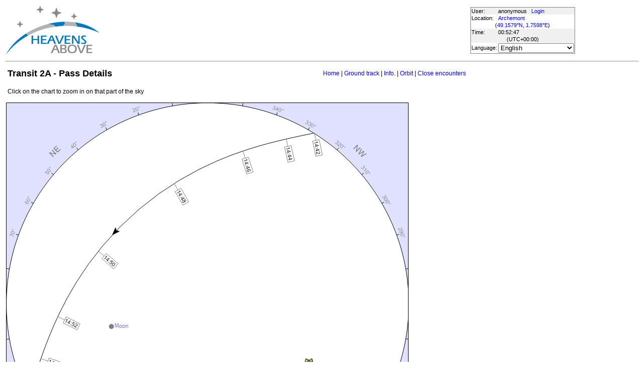

--- FILE ---
content_type: text/html; charset=utf-8
request_url: https://www.heavens-above.com/passdetails.aspx?lat=49.157921&lng=1.759837&loc=Archemont&alt=0&tz=UCT&satid=45&mjd=60415.6167444592&type=A
body_size: 18355
content:


<!DOCTYPE html>
<html lang="en" dir="ltr">
<head><title>
	Transit 2A - Pass Details
</title><meta http-equiv="X-UA-Compatible" content="IE=edge" /><meta name="description" content="Satellite predictions and other astronomical data customised for your location." /><link href="css/ha.css" rel="stylesheet" type="text/css" /><link rel="shortcut icon" href="/favicon.ico" type="image/vnd.microsoft.icon" /><link rel="icon" href="/favicon.ico" type="image/vnd.microsoft.icon" />
	<script type="text/javascript" src="//code.jquery.com/jquery-1.12.0.min.js"></script>
    <script type="text/javascript" src="/scripts/standard.min.js"></script>
	<script type="text/javascript">
		function updateLocalTime(utc) {
			var localdiff = parseInt($('#utcOffset').val());
			var local_now = new Date(utc.getTime() + localdiff);
			$('#spanTime').text(formatTime(local_now));
		}

		$(function () {
			onClockTick = updateLocalTime;
			startClock();
		});
	</script>
	
	</head>
<body>
	<form name="aspnetForm" method="post" action="/passdetails.aspx?lat=49.157921&amp;lng=1.759837&amp;loc=Archemont&amp;alt=0&amp;tz=UCT&amp;satid=45&amp;mjd=60415.6167444592&amp;type=A" id="aspnetForm">
<div>
<input type="hidden" name="__EVENTTARGET" id="__EVENTTARGET" value="" />
<input type="hidden" name="__EVENTARGUMENT" id="__EVENTARGUMENT" value="" />
<input type="hidden" name="__LASTFOCUS" id="__LASTFOCUS" value="" />
<input type="hidden" name="__VIEWSTATE" id="__VIEWSTATE" value="Pc/tQrAAlOvdyUyPh4Jlh/cNQoGnuvXA+bzDZbjvX2qJ+4maZE8Tv/BhgkzoCdwg/E0jBIkzOBN6DUr3scr02iaYy3BBT32wKpCzjxz4w3chNnd6PzgPWTBFi4WF0KuQemGFuSrzNS5c1xNRneXfqeET6wAOB+eG+cL//GI9CM8L/em85HD+krDfPTW2f4spjALcDyfjc/C7EY+XHtf67LvtRAqlkMuM2nt/P+0SOe+t7ig3DM82ondorUj4HlBd6iUvdGOHjqMdSdp7sB0yB8X6iUPPniniq+IPQReViV+qWO46vBwI9743rXNKnkZegK9P7vdrSoyw1e8JzS8a8tgMDTVp+cDr8kVdMN0VzoIVEum8hIxaQV/0Nf7uKqjOYfsnQLBdtbYYVyBI/zVU2qPBL5KwT8Iez8ABtJFm+R7P+DCviHfJXkUZHA4IEEzr9PqWiseO3VBI+JnDnQGKjeaGuXayLTs4JouhVhiP3sb4DMzcbby/86LOhg+0C6WBwTtmK8cqvKX9gubZm/LCkvOeIEOdgcoPxiDFXlixlPq5V2hr/X+uRm3gO9wdeNZ/U6lPRARuwRkyJ40TOj1ogiuA0Ip75ZJdFS6dUGG+4VHwR8XwcvuiPiy6tKYC7R2vLQJ52HDUqWtIS+NAzn1wzh17MDeRgtIDzpqBn4TtKnmnmA7q9pA2NOED/0EwVEw0DYH6o8/Ni9nvf2yksky96isvd0yI/I/by842GnX0n16GwcTa+KHXV9SbxQXiBnsynjAgUOQvGSblfIeZAQ6O70uzgOXgBXPHy69NRInjFunoDCB+S2x+AHHwyJliY0HbqPU9j9/9OCRXaT+ndv6M1LmMCqqnph2kKDprZ6WG5trTqAWAdCGF9dEyTHx2yW+Bh/v9zBhZbAiNby13WoLYg/FJHrX9NNA1H2E4W/rogJgx+vB3YcHR3bnIL2OQp3QgA1CrJx+7dkQX3VMTu8PzmYlFAwMfyCh+TTPwgpozvs8o/dH/EKcU2CxObN4bYf60mXCcywLCwJi/dALz2SKQPDovoheWuLF5yP35N/jw73jqhbtzStI5l5/+FwR+vEwNq6QGj9L0VWBODnjxLg2GsWh2HvivMXaBxpXDUKVaoSTHGvlGr181Sc2sPiiC85KRFCIa+kppt9Cq+Rz8ZUDWtK4x4RR8/[base64]/2+nErNXBf1awXkhJF4fv9c2PYc8EU6Mg1sV7RH2zLAfJQY4C0EgMsCh+zd/wjXzLB+XP+fNIPzCdt6l8sU+HWX1YIQrp1saJLOvNBRTsUpdMlskZyJ4LY3Vt8h4iXbnzcXHF4FMcHuwut8j18NWWZC2WF2LqEMxx6B5vNA9ibjn889R0Ofs9U4uwWe0DtdkOLQpSmUOd+GrBJC5E/7SFhTTJuWh8KmI9z8TjDIJoz6LYAdOZYqzHP7P/NiSVq2S7lHuA5qd+rrnLJVho/QRcU2egPR+i2rxC0tAAAb4AoU5gphKYnclvBajvL11t6VXrjRpF3gS9We4wIKCTIhxoE4PUFgYTSK5wkgOis4iwW+DMGBgSn45qvnuxM3QEx1ydzGsoGM77LzR8h//jbz4ud6mpgS6WtpWflwCnOmPpQcPUUTNip1z3oNJkb/6RRtHX5i+K4bd888CqVxXCnit1iyWgE7GQh1SvcG+G9heeUOpyiKsYDU9/lx3i6kmJResGJOpXuq/EdYcQi2nI26A5KWRvMGh1WZjawV7BNVYhDB1SbSpwox9k31rOUt1xBqWDeV/nyJ2Oj2NCEuPlJSoSB4xqIHxWFIxm2P0eZRaVRiHvVYgdGu6Vq219Qaw8Tk1wDazlSvj67+Z6Ll/JMoIcjxr+DSpDtLB21oIBaqSKtwFC4EVbbT0BQQZL8PLH9tBO1QO5FTiFNVgkJEwTfsyn8fPtboBIm9bMYfuB0GYCR0X1eAUYT8W2y9WniUQkmoWLzI1HaTfBcvSL7jrxF7B/kU3U2hJ234nj+RXqUXUovmQW0PrVYv5v8+nG5D/0h98pQrIAVESRJUY+WRNOgX14nGyd1Yq6mUE7mFZJFWPKoZHhGG2mXmLTzE02vBs2ltej9Cag0iBA17jIzKhZNXjUmY/[base64]/HfCuH75o62y336FPMF/wEBAhjB3KgILbV2TXZY1+/7zvvI8TU5GcHQkIVwS97xAEG6WP1LXVAi+cSeAj8PWZRsXludmvs6ELwR57dThLu7y6O9MJDkU3HJG55DKmOYBnCrzyVCBSHMvfdorQFRaZJwm6sfwwnx0L6Qk7OqIrXcNBc9wj7S0HfUQhBNc+aEW6XeHZ5/yyc9C7TB0kyjWmqf8Wb9RcXWlb/l4eNdPeB3vxg7cY8mBsTVYjOAFt/3bpZS7j/QfH081pu3gAEnBKPvFb1aLuBN6lcSizorJtACHQ3z+d2bOpO+xihRDnIdwM5BhQsThA0D643sSk5UMV8JmCjypXrnh4TiwYzjJEEKD2a+ZwY7kKy8Dj+/C2goLXh9q3yiaZXpH39RmVUHcpRNv7TLnz9SqmU34mALHkVKTP5xduk1JYj2q+72FYxnQ0PmpZLa3th0oAn22RyZURtlVHospd15Q4Mr13khrdcaEmTbweZG82I/jxMJaP2Q+RLXC2Bcd9Hn4LXd/xoNC6f/LfH3MqyFM239cOMTOFdu8x4M7jn4l8oG6Uint2QzDJ1YkoZS4tYVbwjY4NMRyQA2bDQFE6jT0OhEhGx8FkFCBvtn+3ICSZlipi1ubyoFdCQMSrZjCKd7dENlYaRyqENv3FrtRW3SZJjXh+L2mvalrscFUjV1SvD5QmJUKndaQcUGPjW9m72rS6wfzR+a/ynGhbzZeb2S4ZMlcrz/GQdPUp4kEVhl9kWTUFoBrtxYThxon1NPhJ/otwcfohf/ohqTqhCMdl3OfhD7OyDkOCPm8pHwl2sf92CCT44pi4ULh8MnJT2eUxs68If3bRXiWDdjcvIxlv0sqV+95FLm8OkglOEYl52/JzQxlrFXs1c1tLPWIta7ow3vFw2umdLycAficjveA58+DWEatnzRdylRziom0SPV+TFfqnxSBZMDTVRns/3E+hip7LOgOEJwH5e2GQ7a37PY6OyxiOzIeCrmUQFsUs5H/b2cuXcJZ5qPcVRe3Tp4H2Mhv7D8ktAAUAVRaR1ihTdfqTHeq7Q29srpdGd6fQCPTxiq0IDxWJsyWOcz8P003o0XtkT73eYMcO10mHWWu0u31gz3m8xuW5u9juUPBThYpDvczxOUwImM3LDSoWY3gV/2jLgZQ8IxH7uZp+BktOImlLEiRl4QBahg4hC2aUsWXiJMnXzckOaPWqJyGO3EzTO6H6eDi+rxwSh267bvWy/S8UhtNw3gGgWe/xmy5P45SdINS+7A/1PIXxPDg0ixrlZBsMTSViMjKWC+mrAGOBJBTvkBpi1WmGLUeeZpun5ytDqzEmM3IPUS+Mx0IMM5qT1MpBGvQUhUsuwS5/iNOymtBOU4Di9XD1iHySV+LmkvBKmeEfQO/XYRt/ILqXBCcXhIcJZ4NflBOcj9KdYVTF5bPmUqHr6qpASZFD5tm93A0eIU/M/cWJYsalWbbMuNModEeN/84kDdT6J0akTBAucYgOiTq+rrYsBOYYEzf6naP8aHnLccuRIXp19R7gAWj2TNDeuyqqRUvOV47q2JJqQxrL5zHXSo/VyojqFO4X950GtUGp/bdrN4YEJ71yqieaWZYgeMxJllnsmtCFZ90zOzzKzkwY83b1cfeRUl7BWozTAZC4rUA1Fkfq2GvLDME/WV1QULx/AoI+YdbrhMy/oOcI3k7NMfvRUPGGOjZp3bhO4prC63/rQBO6z3zqWiFffdY/3RueL904PQ7A95nECjmyKe2hlR2yyb9/2FTE30HzNSYYzXNq5qWEZ8solX5k86GryOBJRx2orNs1rbzR+RVYlNIdd6RLQd45BZX2tvASKL7LcGTo9X7qGVd/l5CXXWPvjudQKpUermVa+Fdier+gR3esNHZOGB98E+gtBlf85BwlkabhAtgwoetnGy+LPm98ZXceeLKlJ6Eh/FaWk3tqNAEhM0z+AMyZTKk0Kh5XDFvkc0X5o7zdMKAEoC1EoOr8TffLonfapAydLtgFiKe/ePwZMQU2eOEAxgwq0ahX2+ihBGxqZecowv4uvIYBJuppCxr1iFJDznIe4kZqrk6csZC85aBkJkBGXG71dACX5AViv19jmWug7BziJZI74gjkoDRKR5YLqzd8MEe8TQqfbzT62TPjaVWXA4JWl18PLpP/8ri99dc8LSQFPyn8YFQjWbQ/+CaZeCCZ1p8XbUIXiaJ4FsS0SZfZt/pL49ovN39W4MkFY7O309vSOhxuXJxvx3d10u04KGqp2HOy3XDLNhXuSSMxJvfebgcsOkDm3cTwYHGNjus3Egd2qcwH7BcAA8EE3sj42ohkDetZWa4FuCwN0d/nZBsvm8jNzHst3hB6qs1DIFCjSGse1SFXyhJ0KtrWi1SQlIqwgQ9jH8+hGYRs2KVOKf2+u8VTc1jUTcRI9GFi3OmZC1b9zQmo8lsjx3XxagXDYBx3wzqlLt1HpXSM/mR66/+xMO9WFpugrnhNHGWMl6RTgEyMuId9rC9i21RMe3/5aRCn4s8CddpOtncvSdjdVtgqFb2beFSLL58JPH79EQuuSs55fJi/+x85+WL8Yw0VKCp4jkoMvaFngae1Whe7JMUVfA2jkHn4SM5HcTTZYRfRnYUZTDzVnjm4ep20+puEgwmQxI1QKN6lPYearao/T31bUqlvLGEG1xgkrLjLcpuJ7l7yU0caY/kiMIHBTG6Z7JvJNXnOEt0E/4AwGNS3UUpz7WzypKHD/vUarcfmzyHrKgPbuVfWr9jH0uw3/+xvwl83Jlz7jvXjnO3L8MhD6zWKS4gjA6FCCWevTI0iOpyDxRX0GrEg2ofZDngsJq1RGWCe8WtrF1fezp71lwakpv7HeESMD2ZBBae+8MPZ8VJLBZ3nLPkEowrro2Pf9peddF56utIiFUfiSfqQIzzf/3TNoftfmy71NGNWTnrKyzmH/U6d++72roUdDhuokYFM8//Ti8OMUVR51BoDWxyFF+JxaqA/H6j6fQZZGWNkNO29VWUMtkRDmuwKSgkExCh1v8CS16ofL9ZeSCn7BHzaC/DuNuuJOeOia4HhFOvK9xAZJiDZNjtlOKuElamMTyqy/zFv6ch+nvsUY5IjLdegcah012O73cQ0Yvg3gSfaRAxFpP3" />
</div>

<script type="text/javascript">
//<![CDATA[
var theForm = document.forms['aspnetForm'];
if (!theForm) {
    theForm = document.aspnetForm;
}
function __doPostBack(eventTarget, eventArgument) {
    if (!theForm.onsubmit || (theForm.onsubmit() != false)) {
        theForm.__EVENTTARGET.value = eventTarget;
        theForm.__EVENTARGUMENT.value = eventArgument;
        theForm.submit();
    }
}
//]]>
</script>


<div>

	<input type="hidden" name="__VIEWSTATEGENERATOR" id="__VIEWSTATEGENERATOR" value="F5D9122F" />
</div>
	<input type="hidden" name="utcOffset" id="utcOffset" value="0" />
	<table border="0" style="margin-left: auto; margin-right: auto; border-style: none">
		<tr>
			<td>
				<a id="ctl00_hyperlinkLogo" href="./?lat=49.157921&amp;lng=1.759837&amp;loc=Archemont&amp;alt=0&amp;tz=UCT&amp;cul=en" style="display:inline-block;border-style:None;"><img src="//heavens-above.com/images/LogoNew.png" alt="" style="border-width:0px;" /></a>
			</td>
			<td>
				
					<script async src="https://pagead2.googlesyndication.com/pagead/js/adsbygoogle.js?client=ca-pub-5668297076217155" crossorigin="anonymous"></script>
<ins class="adsbygoogle" style="display:inline-block;width:728px;height:90px" data-ad-client="ca-pub-5668297076217155" data-ad-slot="5479771053"></ins>
<script>
(adsbygoogle = window.adsbygoogle || []).push({});
</script>

				
			</td>
			<td>
				<table class="userTable">
					<tr>
						<td>
							User:
						</td>
						<td>
							anonymous&nbsp;&nbsp;&nbsp;<a href="/login.aspx">Login</a>
						</td>
					</tr>
					<tr class="lightrow">
						<td>
							Location:
						</td>
						<td>
							<a id="ctl00_linkObservationSite" href="SelectLocation.aspx?lat=49.157921&amp;lng=1.759837&amp;loc=Archemont&amp;alt=0&amp;tz=UCT&amp;cul=en">Archemont</a>
							
						</td>
					</tr>
					<tr class="lightrow">
						<td colspan="2" align="center">
							(<a id="ctl00_linkLatLong" href="SelectLocation.aspx?lat=49.157921&amp;lng=1.759837&amp;loc=Archemont&amp;alt=0&amp;tz=UCT&amp;cul=en">49.1579°N, 1.7598°E</a>)
						</td>
					</tr>
					<tr>
						<td>
							Time:
						</td>
						<td>
							<span id="spanTime">
								00:52:44</span>
						</td>
					</tr>
					<tr>
						<td colspan="2" align="center">
							(UTC<span id="ctl00_lblTZ">+00:00</span>)
						</td>
					</tr>
					<tr class="lightrow">
						<td>
							Language:
						</td>
						<td>
							<select name="ctl00$ddlCulture" onchange="javascript:setTimeout(&#39;__doPostBack(\&#39;ctl00$ddlCulture\&#39;,\&#39;\&#39;)&#39;, 0)" id="ctl00_ddlCulture">
	<option value="ar">العربية</option>
	<option value="ca">Catal&#224;</option>
	<option value="cs">Čeština</option>
	<option value="da">Dansk</option>
	<option value="de">Deutsch</option>
	<option value="el">Ελληνικά</option>
	<option selected="selected" value="en">English</option>
	<option value="eo">Esperanto</option>
	<option value="es">Espa&#241;ol</option>
	<option value="eu">Euskara</option>
	<option value="fi">Suomi</option>
	<option value="fr">Fran&#231;ais</option>
	<option value="gl">Galego</option>
	<option value="he">עברית</option>
	<option value="hr">Hrvatski</option>
	<option value="hu">Magyar</option>
	<option value="it">Italiano</option>
	<option value="ja">日本語</option>
	<option value="lt">Lietuvių</option>
	<option value="nl">Nederlands</option>
	<option value="pl">Polski</option>
	<option value="pt">Portugu&#234;s brasileiro</option>
	<option value="pt-PT">Portugu&#234;s de Portugal</option>
	<option value="ro">Rom&#226;nă</option>
	<option value="ru">Русский</option>
	<option value="sk">Slovenčina</option>
	<option value="sl">Slovenščina</option>
	<option value="sv">Svenska</option>
	<option value="ta">தமிழ்</option>
	<option value="th">ไทย</option>
	<option value="tr">T&#252;rk&#231;e</option>
	<option value="uk">Українська</option>
	<option value="zh">简体中文</option>
	<option value="zh-CHT">繁體中文</option>

</select>
						</td>
					</tr>
					
				</table>
			</td>
		</tr>
		<tr>
			<td colspan="3">
				<hr />
			</td>
		</tr>
		<tr>
			<td colspan="2" valign="top">
				<table width="100%">
					<tr>
						<td align="left">
							<span id="ctl00_lblTitle" class="pagehead">Transit 2A - Pass Details</span>
						</td>
						<td align="right" class="navbar">
							
							<span id="ctl00_lblNavBar"><a href="/?lat=49.157921&lng=1.759837&loc=Archemont&alt=0&tz=UCT&cul=en" title="Go to home page">Home</a> | <a href="/gtrack.aspx?satid=45&mjd=60415.6167444592&lat=49.157921&lng=1.759837&loc=Archemont&alt=0&tz=UCT&cul=en" title="Show the groundtrack">Ground track</a> | <a href="/satinfo.aspx?satid=45&lat=49.157921&lng=1.759837&loc=Archemont&alt=0&tz=UCT&cul=en" title="Show information about this satellite">Info.</a> | <a href="/orbit.aspx?satid=45&lat=49.157921&lng=1.759837&loc=Archemont&alt=0&tz=UCT&cul=en" title="Show orbit of this satellite">Orbit</a> | <a href="/CloseEncounters.aspx?satid=45&lat=49.157921&lng=1.759837&loc=Archemont&alt=0&tz=UCT&cul=en" title="Show upcoming close encounters with other orbiting objects">Close encounters</a></span>
						</td>
					</tr>
				</table>
				<p />
				
	<script type="text/javascript">
		$(document).ready(function () {

			$("#ctl00_cph1_imgViewFinder").click(function (e) {
				var src = $(this).attr('src');

				if (src.indexOf('&x=') >= 0) {
					$(this).attr('src', src.slice(0, src.indexOf('&x=')));
					$(this).attr('alt', 'Click on the chart to zoom in on that part of the sky');
					$('#spanChartDesc').text('Click on the chart to zoom in on that part of the sky');
				}
				else {
					var parentOffset = $(this).offset();
					var x = e.pageX - parentOffset.left;
					var y = e.pageY - parentOffset.top;

					$(this).attr('src', $(this).attr('src') + '&x=' + x + '&y=' + y);
					$(this).attr('alt', 'Click anywhere on the chart to return to whole sky view');
					$('#spanChartDesc').text('Click anywhere on the chart to return to whole sky view');
				}
			});

		});

	</script>
	<table width="800">
		<tr>
			<td>
				<span id="spanChartDesc"><span id="ctl00_cph1_lbl12">Click on the chart to zoom in on that part of the sky</span></span>
			</td>
		</tr>
	</table>
	<p />
	<img id="ctl00_cph1_imgViewFinder" src="PassSkyChart2.ashx?passID=97225&amp;size=800&amp;lat=49.157921&amp;lng=1.759837&amp;loc=Archemont&amp;alt=0&amp;tz=UCT&amp;cul=en&amp;showUnlit=true" style="height:800px;width:800px;border-width:0px;" />
	<p />
	Chart size <input name="ctl00$cph1$txtSize" type="text" value="800" id="ctl00_cph1_txtSize" style="width:70px;" />
	(500 - 1600)
	<input type="hidden" name="ctl00$cph1$hiddenLat" id="ctl00_cph1_hiddenLat" />
	<input type="hidden" name="ctl00$cph1$hiddenLng" id="ctl00_cph1_hiddenLng" />
	<input type="hidden" name="ctl00$cph1$hiddenTZ" id="ctl00_cph1_hiddenTZ" />
	<input type="hidden" name="ctl00$cph1$hiddenLoc" id="ctl00_cph1_hiddenLoc" />
	<input type="hidden" name="ctl00$cph1$hiddenSatID" id="ctl00_cph1_hiddenSatID" />
	<input type="hidden" name="ctl00$cph1$hiddenDate" id="ctl00_cph1_hiddenDate" />
	<input type="hidden" name="ctl00$cph1$hiddenFOV" id="ctl00_cph1_hiddenFOV" />
	<input type="hidden" name="ctl00$cph1$hiddenORA" id="ctl00_cph1_hiddenORA" />
	<input type="hidden" name="ctl00$cph1$hiddenODEC" id="ctl00_cph1_hiddenODEC" />
	<p />
	<table>
		<tr>
			<td>
				Date:
			</td>
			<td>
				<span id="ctl00_cph1_lblDate">15 April 2024</span>
			</td>
		</tr>
		<tr>
			<td>
				Orbit:
			</td>
			<td>
				<span id="ctl00_cph1_lblOrbit">589 x 955 km, 66.7° (Epoch: 29 January)</span>
			</td>
		</tr>
	</table>
	<p />
	<table class="standardTable"><thead><tr><td>Event</td><td>Time</td><td>Altitude</td><td>Azimuth</td><td>Distance (km)</td><td>Brightness</td><td>Sun altitude</td></tr></thead><tbody><tr class="lightrow"><td>Rises</td><td>14:41:52</td><td align="center">0°</td><td>326° (NW)</td><td align="center">3,135</td><td align="center">9.2</td><td align="center">37.5°</td></tr><tr class="darkrow"><td>Reaches altitude 10°</td><td>14:44:17</td><td align="center">10°</td><td>335° (NNW)</td><td align="center">2,270</td><td align="center">8.5</td><td align="center">37.2°</td></tr><tr class="lightrow"><td>Maximum altitude</td><td>14:49:09</td><td align="center">38°</td><td>43° (NE)</td><td align="center">1,213</td><td align="center">7.0</td><td align="center">36.5°</td></tr><tr class="darkrow"><td>Drops below altitude 10°</td><td>14:54:29</td><td align="center">10°</td><td>111° (ESE)</td><td align="center">2,496</td><td align="center">8.4</td><td align="center">35.8°</td></tr><tr class="lightrow"><td>Sets</td><td>14:57:15</td><td align="center">0°</td><td>119° (ESE)</td><td align="center">3,487</td><td align="center">9.1</td><td align="center">35.4°</td></tr></tbody></table>

				&nbsp;
				<p />
				<table style="border-top: 1px solid black;">
					<tr>
						<td valign="top" style="width: 100px">
							<a href="https://twitter.com/heavensabovecom?ref_src=twsrc%5Etfw" class="twitter-follow-button" data-size="large" data-show-screen-name="false" data-show-count="false">Follow @heavensabovecom</a><script async src="https://platform.twitter.com/widgets.js" charset="utf-8"></script>
							<!--<a id="ctl00_linkDonate" title="Make a donation to help with the running costs of Heavens-Above" href="Donate2.aspx"><img title="Make a donation to help with the running costs of Heavens-Above" src="//heavens-above.com/images/btn_donate_SM.gif" alt="" style="border-width:0px;" /></a>-->
						</td>
						<td valign="top">
							<div class="footer">
								Developed and maintained by <a href="mailto:Chris.Peat@heavens-above.com">Chris Peat</a>, <a href="https://heavens-above.de">Heavens-Above GmbH</a>. Please read the <a href="faq.aspx">FAQ</a> before sending e-mail. <a href="Imprint.aspx">Imprint</a>.
								</div>
						</td>
						<td>
							<a href="http://www.dlr.de/rb/en/" target="_blank">
								<img src="//heavens-above.com/images/dlrhost.gif" align="left" border="0" alt="DLR" /></a>
						</td>
					</tr>
				</table>
			</td>
			<td rowspan="1" valign="top">
				<p />
				<script async src="//pagead2.googlesyndication.com/pagead/js/adsbygoogle.js?client=ca-pub-5668297076217155" crossorigin="anonymous"></script>
<ins class="adsbygoogle" style="display:inline-block;width:336px;height:280px" data-ad-client="ca-pub-5668297076217155" data-ad-slot="7480853211"></ins>
<script>(adsbygoogle = window.adsbygoogle || []).push({});</script>

					<p />
					<script async src="//pagead2.googlesyndication.com/pagead/js/adsbygoogle.js"></script>
<ins class="adsbygoogle" style="display: inline-block; width: 336px; height: 280px" data-ad-client="ca-pub-5668297076217155" data-ad-slot="7480853211"></ins>
<script>(adsbygoogle = window.adsbygoogle || []).push({});</script>

			</td>
		</tr>
	</table>
	</form>
    <script src="//tags.onscroll.com/608ff96c-526d-43c0-92d3-5faa546bc80e/tag.min.js" async defer></script>
</body>
</html>

--- FILE ---
content_type: text/html; charset=utf-8
request_url: https://www.google.com/recaptcha/api2/aframe
body_size: 268
content:
<!DOCTYPE HTML><html><head><meta http-equiv="content-type" content="text/html; charset=UTF-8"></head><body><script nonce="S82r9UnWDIv64BeGSk2ydg">/** Anti-fraud and anti-abuse applications only. See google.com/recaptcha */ try{var clients={'sodar':'https://pagead2.googlesyndication.com/pagead/sodar?'};window.addEventListener("message",function(a){try{if(a.source===window.parent){var b=JSON.parse(a.data);var c=clients[b['id']];if(c){var d=document.createElement('img');d.src=c+b['params']+'&rc='+(localStorage.getItem("rc::a")?sessionStorage.getItem("rc::b"):"");window.document.body.appendChild(d);sessionStorage.setItem("rc::e",parseInt(sessionStorage.getItem("rc::e")||0)+1);localStorage.setItem("rc::h",'1769734367045');}}}catch(b){}});window.parent.postMessage("_grecaptcha_ready", "*");}catch(b){}</script></body></html>

--- FILE ---
content_type: text/xml; charset=utf-8
request_url: https://www.heavens-above.com/GetUTC.ashx
body_size: -148
content:
<t>1769734364850</t>